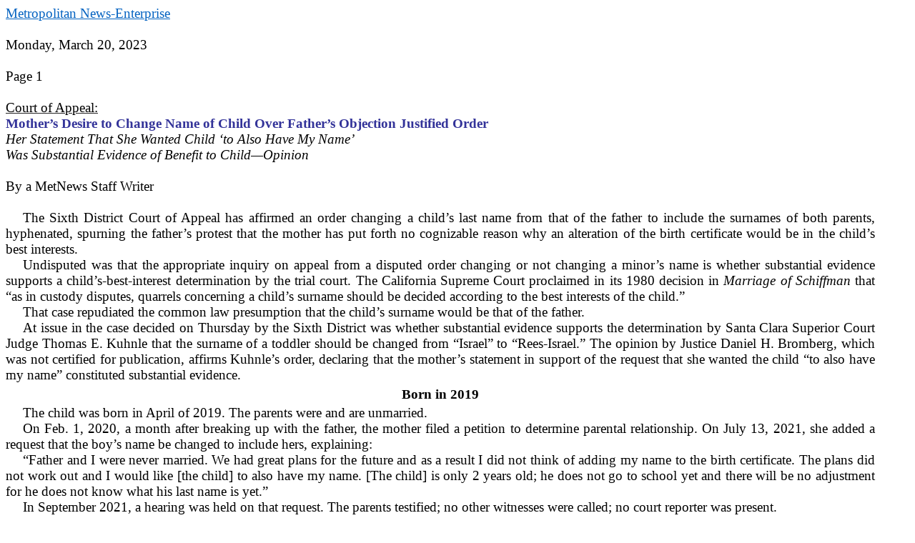

--- FILE ---
content_type: text/html; charset=iso-8859-1
request_url: http://www.metnews.com/articles/2023/namechange_032023.htm
body_size: 20179
content:
<html>

<head>
<meta http-equiv=Content-Type content="text/html; charset=windows-1252">
<meta name=Generator content="Microsoft Word 15 (filtered)">
<title>Mother’s Desire to Change Name of Child Over Father’s Objection
Justified Order</title>
<style>
<!--
 /* Font Definitions */
 @font-face
	{font-family:"Cambria Math";
	panose-1:2 4 5 3 5 4 6 3 2 4;}
@font-face
	{font-family:"Dutch801 RmHd BT";
	panose-1:2 2 6 3 6 5 5 2 3 4;}
@font-face
	{font-family:"Century Schoolbook";}
@font-face
	{font-family:"Dutch801 ItHd BT";
	panose-1:2 2 6 3 6 5 5 9 3 4;}
@font-face
	{font-family:"Dutch801 XBd BT";
	panose-1:2 2 9 3 6 5 5 2 3 4;}
@font-face
	{font-family:"Dutch801 Rm BT";
	panose-1:2 2 6 3 6 5 5 2 3 4;}
 /* Style Definitions */
 p.MsoNormal, li.MsoNormal, div.MsoNormal
	{margin:0in;
	line-height:119%;
	font-size:13.0pt;
	font-family:"Century Schoolbook",serif;
	color:#262526;}
a:link, span.MsoHyperlink
	{color:#0563C1;
	text-decoration:underline;}
p.copy, li.copy, div.copy
	{mso-style-name:copy;
	mso-style-link:"copy Char";
	margin:0in;
	text-align:justify;
	text-indent:.25in;
	line-height:10.5pt;
	font-size:13.0pt;
	font-family:"Century Schoolbook",serif;
	color:#262526;}
span.copyChar
	{mso-style-name:"copy Char";
	mso-style-link:copy;
	font-family:"Dutch801 RmHd BT",serif;}
span.head2Char
	{mso-style-name:"head2 Char";
	font-family:"Dutch801 XBd BT",serif;
	font-style:italic;}
p.Copy0, li.Copy0, div.Copy0
	{mso-style-name:Copy;
	margin:0in;
	text-align:justify;
	text-indent:.25in;
	line-height:10.5pt;
	font-size:10.0pt;
	font-family:"Dutch801 RmHd BT",serif;
	color:#262526;}
.MsoChpDefault
	{font-size:10.0pt;
	color:#262526;}
@page WordSection1
	{size:8.5in 11.0in;
	margin:1.0in 1.0in 1.0in 1.0in;}
div.WordSection1
	{page:WordSection1;}
-->
</style>

</head>

<body lang=EN-US link="#0563C1" vlink="#954F72" style='word-wrap:break-word'>

<div class=WordSection1>

<p class=Copy0 style='margin-right:.5in;text-indent:0in;line-height:normal'><a
name="_Hlk129964197"></a><a href="http://www.metnews.com/" target="_top"><span
style='font-size:14.0pt;font-family:"Times New Roman",serif'>Metropolitan
News-Enterprise</span></a></p>

<p class=Copy0 style='margin-right:.5in;text-indent:0in;line-height:normal'><span
style='font-size:14.0pt;font-family:"Times New Roman",serif;color:windowtext'>&nbsp;</span></p>

<p class=Copy0 style='margin-right:.5in;text-indent:0in;line-height:normal'><a
name="_Hlk52988133"><span style='font-size:14.0pt;font-family:"Times New Roman",serif;
color:windowtext'>Monday, March 20, 202</span></a><span style='font-size:14.0pt;
font-family:"Times New Roman",serif;color:windowtext'>3</span></p>

<p class=Copy0 style='margin-right:.5in;text-indent:0in;line-height:normal'><span
style='font-size:14.0pt;font-family:"Times New Roman",serif;color:windowtext'>&nbsp;</span></p>

<p class=Copy0 style='margin-right:.5in;text-indent:0in;line-height:normal'><span
style='font-size:14.0pt;font-family:"Times New Roman",serif;color:windowtext'>Page
1</span></p>

<p class=Copy0 style='margin-right:.5in;text-indent:0in;line-height:normal'><span
style='font-size:14.0pt;font-family:"Times New Roman",serif;color:windowtext'>&nbsp;</span></p>

<p class=Copy0 align=left style='margin-right:.5in;text-align:left;text-indent:
0in;line-height:normal'><u><span style='font-size:14.0pt;font-family:"Times New Roman",serif;
color:windowtext'>Court of Appeal:</span></u></p>

<p class=Copy0 align=left style='margin-right:.5in;text-align:left;text-indent:
0in;line-height:normal'><b><span style='font-size:14.0pt;font-family:"Times New Roman",serif;
color:#333399'>Mother’s Desire to Change Name of Child Over Father’s Objection
Justified Order</span></b></p>

<p class=Copy0 style='margin-right:.5in;text-indent:0in;line-height:normal'><i><span
style='font-size:14.0pt;font-family:"Times New Roman",serif;color:windowtext'>Her
Statement That She Wanted Child ‘to Also Have My Name’</span></i></p>

<p class=Copy0 style='margin-right:.5in;text-indent:0in;line-height:normal'><i><span
style='font-size:14.0pt;font-family:"Times New Roman",serif;color:windowtext'>Was
Substantial Evidence of Benefit to Child—Opinion</span></i></p>

<p class=Copy0 style='margin-right:.5in;text-indent:0in;line-height:normal'><span
style='font-size:14.0pt;font-family:"Times New Roman",serif;color:windowtext'>&nbsp;</span></p>

<p class=Copy0 style='margin-right:.5in;text-indent:0in;line-height:normal'><span
style='font-size:14.0pt;font-family:"Times New Roman",serif;color:windowtext'>By
a MetNews Staff Writer</span></p>

<p class=copy style='margin-right:.5in;line-height:normal'><span
class=head2Char><span style='font-size:14.0pt;font-family:"Times New Roman",serif;
color:windowtext;font-style:normal'>&nbsp;</span></span></p>

<p class=copy style='margin-right:.5in;line-height:normal'><span
class=head2Char><span style='font-size:14.0pt;font-family:"Times New Roman",serif;
color:windowtext;font-style:normal'>The Sixth District Court of Appeal has
affirmed an order changing a child’s last name from that of the father to
include the surnames of both parents, hyphenated, spurning the father’s protest
that the mother has put forth no cognizable reason why an alteration of the
birth certificate would be in the child’s best interests.</span></span></p>

<p class=copy style='margin-right:.5in;line-height:normal'><span
class=head2Char><span style='font-size:14.0pt;font-family:"Times New Roman",serif;
color:windowtext;font-style:normal'>Undisputed was that the appropriate inquiry
on appeal from a disputed order changing or not changing a minor’s name is
whether substantial evidence supports a child’s-best-interest determination by
the trial court. The California Supreme Court proclaimed in its 1980 decision
in </span></span><span class=head2Char><span style='font-size:14.0pt;
font-family:"Times New Roman",serif;color:windowtext'>Marriage of Schiffman</span></span><span
class=head2Char><span style='font-size:14.0pt;font-family:"Times New Roman",serif;
color:windowtext;font-style:normal'> that “as in custody disputes, quarrels
concerning a child’s surname should be decided according to the best interests
of the child.”</span></span></p>

<p class=copy style='margin-right:.5in;line-height:normal'><span
class=head2Char><span style='font-size:14.0pt;font-family:"Times New Roman",serif;
color:windowtext;font-style:normal'>That case repudiated the common law
presumption that the child’s surname would be that of the father.</span></span></p>

<p class=copy style='margin-right:.5in;line-height:normal'><span
class=head2Char><span style='font-size:14.0pt;font-family:"Times New Roman",serif;
color:windowtext;font-style:normal'>At issue in the case decided on Thursday by
the Sixth District was whether substantial evidence supports the determination
by Santa Clara Superior Court Judge Thomas E. Kuhnle that the surname of a
toddler should be changed from “Israel” to “Rees-Israel.” The opinion by
Justice Daniel H. Bromberg, which was not certified for publication, affirms
Kuhnle’s order, declaring that the mother’s statement in support of the request
that she wanted the child “to also have my name” constituted substantial
evidence.</span></span></p>

<p class=copy align=center style='margin-top:4.0pt;margin-right:.5in;
margin-bottom:3.0pt;margin-left:0in;text-align:center;text-indent:0in;
line-height:normal'><span class=head2Char><b><span style='font-size:14.0pt;
font-family:"Times New Roman",serif;color:windowtext;font-style:normal'>Born in
2019</span></b></span></p>

<p class=copy style='margin-right:.5in;line-height:normal'><span
class=head2Char><span style='font-size:14.0pt;font-family:"Times New Roman",serif;
color:windowtext;font-style:normal'>The child was born in April of 2019. The
parents were and are unmarried.</span></span></p>

<p class=copy style='margin-right:.5in;line-height:normal'><span
class=head2Char><span style='font-size:14.0pt;font-family:"Times New Roman",serif;
color:windowtext;font-style:normal'>On Feb. 1, 2020, a month after breaking up
with the father, the mother filed a petition to determine parental
relationship. On July 13, 2021, she added a request that the boy’s name be
changed to include hers, explaining:</span></span></p>

<p class=copy style='margin-right:.5in;line-height:normal'><span
class=head2Char><span style='font-size:14.0pt;font-family:"Times New Roman",serif;
color:windowtext;font-style:normal'>“Father and I were never married. We had
great plans for the future and as a result I did not think of adding my name to
the birth certificate. The plans did not work out and I would like [the child]
to also have my name. [The child] is only 2 years old; he does not go to school
yet and there will be no adjustment for he does not know what his last name is
yet.”</span></span></p>

<p class=copy style='margin-right:.5in;line-height:normal'><span
class=head2Char><span style='font-size:14.0pt;font-family:"Times New Roman",serif;
color:windowtext;font-style:normal'>In September 2021, a hearing was held on
that request. The parents testified; no other witnesses were called; no court
reporter was present.</span></span></p>

<p class=copy style='margin-right:.5in;line-height:normal'><span
class=head2Char><span style='font-size:14.0pt;font-family:"Times New Roman",serif;
color:windowtext;font-style:normal'>Kuhnle on Oct. 25, 2021, granted the
request by an order that set forth no reasons.</span></span></p>

<p class=copy align=center style='margin-top:4.0pt;margin-right:.5in;
margin-bottom:3.0pt;margin-left:0in;text-align:center;text-indent:0in;
line-height:normal'><span class=head2Char><b><span style='font-size:14.0pt;
font-family:"Times New Roman",serif;color:windowtext;font-style:normal'>Settled
Statement</span></b></span></p>

<p class=copy style='margin-right:.5in;line-height:normal'><span
class=head2Char><span style='font-size:14.0pt;font-family:"Times New Roman",serif;
color:windowtext;font-style:normal'>The father prepared a settled statement to
which the mother posed no objection. The judge approved it after making only
one change: where, in reciting Israel’s testimony, it said that the mother “has
not provided any valid reasons why a name change would be in” the child’s best
interests, Kuhnle added, at the outset of the sentence, the words, “I argued
that.”</span></span></p>

<p class=copy style='margin-right:.5in;line-height:normal'><span
class=head2Char><span style='font-size:14.0pt;font-family:"Times New Roman",serif;
color:windowtext;font-style:normal'>The summary of the mother’s testimony was
that she and the father “had big plans for the future” precluding any thought
on her part to give the child’s a hyphenated name and that the father “has a
good and large family,” commenting:</span></span></p>

<p class=copy style='margin-right:.5in;line-height:normal'><span
class=head2Char><span style='font-size:14.0pt;font-family:"Times New Roman",serif;
color:windowtext;font-style:normal'>“He is lucky. I don’t have much family.”</span></span></p>

<p class=copy style='margin-right:.5in;line-height:normal'><span
class=head2Char><span style='font-size:14.0pt;font-family:"Times New Roman",serif;
color:windowtext;font-style:normal'>The settled statement tells of the father’s
testimony and contentions as being that he and the mother had “mutually agreed”
as to the child’s “first, middle and last name”; that the name has (without
telling why) “a special meaning to each of us, for specific reasons that should
not be devalued or disregarded by changing our child’s name”; and that the
child “does know his first, middle and last name” as reflected by a video of
him reciting them.</span></span></p>

<p class=copy style='margin-right:.5in;line-height:normal'><span
class=head2Char><span style='font-size:14.0pt;font-family:"Times New Roman",serif;
color:windowtext;font-style:normal'>It recounts the father arguing at the
hearing that changing the name “would be confusing” to the child; that
“[l]iving in two different homes will already make” the child “different from a
lot of children his age”; and that “[c]hanging his name so that he has four
names including a hyphenated last name would make him feel even more
different.”</span></span></p>

<p class=copy align=center style='margin-top:4.0pt;margin-right:.5in;
margin-bottom:3.0pt;margin-left:0in;text-align:center;text-indent:0in;
line-height:normal'><span class=head2Char><b><span style='font-size:14.0pt;
font-family:"Times New Roman",serif;color:windowtext;font-style:normal'>No
Express Finding</span></b></span></p>

<p class=copy style='margin-right:.5in;line-height:normal'><span
class=head2Char><span style='font-size:14.0pt;font-family:"Times New Roman",serif;
color:windowtext;font-style:normal'>In his brief on appeal, Israel argued that
Kuhnle’s order must be reversed because the judge failed to make the requisite
finding that the name-change was in the child’s best interest. Rees countered
in her brief:</span></span></p>

<p class=copy style='margin-right:.5in;line-height:normal'><span
class=head2Char><span style='font-size:14.0pt;font-family:"Times New Roman",serif;
color:windowtext;font-style:normal'>“It is for Father to complain that the
Court failed to set forth the factors it considered in determining whether
Mother’s requested name change was in [the child]’s best interest. Father could
have requested a statement of decision, but he chose not to do so.”</span></span></p>

<p class=copy style='margin-right:.5in;line-height:normal'><span
class=head2Char><span style='font-size:14.0pt;font-family:"Times New Roman",serif;
color:windowtext;font-style:normal'>The father countered in the reply brief:</span></span></p>

<p class=copy style='margin-right:.5in;line-height:normal'><span
class=head2Char><span style='font-size:14.0pt;font-family:"Times New Roman",serif;
color:windowtext;font-style:normal'>“Even assuming that the failure to request
a statement of decision evokes the doctrine of implied findings, affirmance is
not warranted if such ‘implied findings’ are not supported by substantial
evidence.”</span></span></p>

<p class=copy style='margin-right:.5in;line-height:normal'><span
class=head2Char><span style='font-size:14.0pt;font-family:"Times New Roman",serif;
color:windowtext;font-style:normal'>The mother did not set forth reasons in her
brief for the name-change. She set forth:</span></span></p>

<p class=copy style='margin-right:.5in;line-height:normal'><span
class=head2Char><span style='font-size:14.0pt;font-family:"Times New Roman",serif;
color:windowtext;font-style:normal'>“In this instance, Mother requested that
her surname be added as part of Kolby’s last name because she believed it was
in Kolby’s best interest to have the names of both parents included as his
surname. The trial court could reasonably conclude that it was in Kolby’s best
interest to have a last name that included Mother’s last name.”</span></span></p>

<p class=copy style='margin-right:.5in;line-height:normal'><span
class=head2Char><span style='font-size:14.0pt;font-family:"Times New Roman",serif;
color:windowtext;font-style:normal'>She later said, to like effect:</span></span></p>

<p class=copy style='margin-right:.5in;line-height:normal'><span
class=head2Char><span style='font-size:14.0pt;font-family:"Times New Roman",serif;
color:windowtext;font-style:normal'>“In the present instance, Mother requested
only that each parent’s surname be included as Kolby’s last name. The Trial
Judge could reasonably have concluded that it was in the son’s best interest to
have both parents’ names included as the child’s last name.”</span></span></p>

<p class=copy align=center style='margin-top:4.0pt;margin-right:.5in;
margin-bottom:3.0pt;margin-left:0in;text-align:center;text-indent:0in;
line-height:normal'><span class=head2Char><b><span style='font-size:14.0pt;
font-family:"Times New Roman",serif;color:windowtext;font-style:normal'>Bromberg’s
Opinion</span></b></span></p>

<p class=copy style='margin-right:.5in;line-height:normal'><span
class=head2Char><span style='font-size:14.0pt;font-family:"Times New Roman",serif;
color:windowtext;font-style:normal'>Bromberg, who joined the Sixth District in
January, wrote:</span></span></p>

<p class=copy style='margin-right:.5in;line-height:normal'><span
class=head2Char><span style='font-size:14.0pt;font-family:"Times New Roman",serif;
color:windowtext;font-style:normal'>“[U]nder the doctrine of implied findings,
the trial court must be assumed to have made all factual findings needed to
support its order….Thus, we must assume that the trial court implicitly found
that the name change was in Minor’s best interest.”</span></span></p>

<p class=copy style='margin-right:.5in;line-height:normal'><span
class=head2Char><span style='font-size:14.0pt;font-family:"Times New Roman",serif;
color:windowtext;font-style:normal'>Addressing whether substantial evidence
supports the implied finding, he said:</span></span></p>

<p class=copy style='margin-right:.5in;line-height:normal'><span
class=head2Char><span style='font-size:14.0pt;font-family:"Times New Roman",serif;
color:windowtext;font-style:normal'>“In requesting that her surname be added to
Father’s, Mother stated that she wanted Minor ‘to also have my name.’ ”</span></span></p>

<p class=copy style='margin-right:.5in;line-height:normal'><span
class=head2Char><span style='font-size:14.0pt;font-family:"Times New Roman",serif;
color:windowtext;font-style:normal'>He quoted </span></span><span
class=head2Char><span style='font-size:14.0pt;font-family:"Times New Roman",serif;
color:windowtext'>Schiffman</span></span><span class=head2Char><span
style='font-size:14.0pt;font-family:"Times New Roman",serif;color:windowtext;
font-style:normal'> as saying that “ ‘the maternal surname might play a
significant role in supporting the mother-child relationship...where the
custodial mother goes by her birth-given surname,’ ” adding, with additional
quotes from that opinion:</span></span></p>

<p class=copy style='margin-right:.5in;line-height:normal'><span
class=head2Char><span style='font-size:14.0pt;font-family:"Times New Roman",serif;
color:windowtext;font-style:normal'>“For example, including Mother’s surname in
Minor’s surname will help his ‘future friends, neighbors, teachers,
acquaintances, and family...associate’ Mother with him….In addition, including
Mother’s surname in Minor’s may avoid confusion or minimize delay when she
picks him up from school, camp, a care provider, or any number of activities
that require demonstration of a familial relationship.”</span></span></p>

<p class=copy style='margin-right:.5in;line-height:normal'><span
class=head2Char><span style='font-size:14.0pt;font-family:"Times New Roman",serif;
color:windowtext;font-style:normal'>Bromberg added that “while not extensive,
Mother’s testimony satisfies the substantial evidence standard.”</span></span></p>

<p class=copy style='margin-right:.5in;line-height:normal'><span
class=head2Char><span style='font-size:14.0pt;font-family:"Times New Roman",serif;
color:windowtext;font-style:normal'>The case is </span></span><span
class=head2Char><span style='font-size:14.0pt;font-family:"Times New Roman",serif;
color:windowtext'>M.R. v. B.I</span></span><span class=head2Char><span
style='font-size:14.0pt;font-family:"Times New Roman",serif;color:windowtext;
font-style:normal'>, H049624.</span></span></p>

<p class=copy style='margin-right:.5in;line-height:normal'><span
class=head2Char><span style='font-size:14.0pt;font-family:"Times New Roman",serif;
color:windowtext;font-style:normal'>&nbsp;</span></span></p>

<p class=MsoNormal><span class=head2Char><span style='font-size:9.0pt;
line-height:119%;font-family:"Arial",sans-serif;color:windowtext'>Copyright
2023, Metropolitan News Company</span></span></p>

</div>

</body>

</html>
